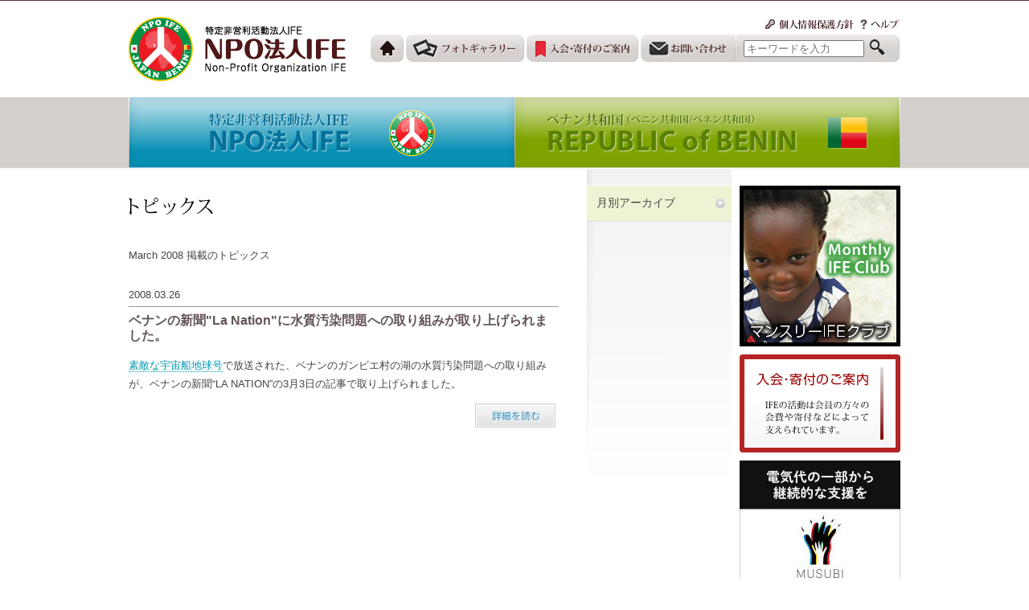

--- FILE ---
content_type: text/html; charset=utf-8
request_url: https://npo-ife.jp/topics/2008/03/
body_size: 4615
content:
<!DOCTYPE html>
<html lang="ja">
<head>
<meta charset="utf-8" />
<title>トピックス: March 2008 アーカイブ - NPO法人IFE</title>
<meta name="description" content="March 2008のトピックスです。" />
<meta name="keywords" content="NPO,NGO,IFE,アフリカ,ベナン,国際協力" />
<meta name="viewport" content="width=1024" />
<meta property="og:type" content="non_profit" />
<meta property="og:site_name" content="NPO法人IFE" />
<meta property="og:title" content="March 2008" />
<meta property="og:description" content="March 2008のトピックスです。" />
<meta property="og:url" content="https://npo-ife.jp/topics/2008/03/" />
<meta property="og:image" content="/imglib/tmp/icon_ogp.png" />
<meta property="fb:app_id" content="244003935690365" />
<link rel="stylesheet" href="/common/css/base.css" media="screen,projection" />
<link rel="stylesheet" href="/common/css/print.css" media="print" />
<!--[if lt IE 9]>
<link rel="stylesheet" href="/common/css/ie.css" media="screen,projection" />
<script src="//html5shiv.googlecode.com/svn/trunk/html5.js"></script>
<script src="/common/js/css3-mediaqueries.js"></script>
<script src="/common/js/selectivizr-min.js"></script>
<![endif]-->
<!--[if IE 6]>
<link rel="stylesheet" href="/common/css/ie6.css" media="screen,projection" />
<script src="/common/js/DD_belatedPNG_0.0.8a-min.js"></script>
<script src="/common/js/pngElements.js"></script>
<script src="/common/js/minmax-1.0.js"></script>
<![endif]-->
<link rel="icon" href="/favicon.png" />
<link rel="apple-touch-icon" href="/apple-touch-icon.png" />
<link rel="alternate" type="application/atom+xml" title="最新情報" href="https://npo-ife.jp/topics/atom.xml" />
<link rel="prev" href="https://npo-ife.jp/topics/2008/01/" title="January 2008" />
<link rel="next" href="https://npo-ife.jp/topics/2008/04/" title="April 2008" />
<script src="/common/js/jquery-1.4.2.min.js"></script>
<script src="/common/js/autosprites.min.js"></script>
<script src="/common/js/jquery.lightbox-0.5.min.js"></script>
<script>$(function() {$('.gallery a').lightBox();});</script>

<script src="/common/js/base.js"></script>
<script src="/mint/?js"></script>
<script>
var _gaq = _gaq || [];
_gaq.push(['_setAccount', 'UA-32752206-1']);
_gaq.push(['_trackPageview']);
(function() {
var ga = document.createElement('script'); ga.type = 'text/javascript'; ga.async = true;
ga.src = ('https:' == document.location.protocol ? 'https://ssl' : 'http://www') + '.google-analytics.com/ga.js';
var s = document.getElementsByTagName('script')[0]; s.parentNode.insertBefore(ga, s);
})();
</script>
</head>

<body id="topics" class="standalone feeds">

<p id="pageTop"><a href="#content">本文へジャンプする</a></p>
<noscript><dl class="warning">
<dt>【快適にごらんいただくために】</dt>
<dd>現在お使いのブラウザはJavaScriptが無効に設定されています。快適に閲覧していただくためにJavaScriptを有効にしてください。</dd>
</dl></noscript>

<header id="masthead">
<h1><a href="/" title="トップページへ戻る" class="vtip"><img src="/imglib/ui/logo.png" alt="NPO法人IFE" /></a></h1>
<div id="commonNav">
<ul class="cnSub">
<li id="cnsPrivacy"><a href="/privacy/">個人情報保護方針</a></li>
<li id="cnsHelp"><a href="/help/">ヘルプ</a></li>
</ul>
<div id="cnMain">
<ul>
<li id="cnmHome"><a href="/">ホーム</a></li>
<li id="cnmPhotos"><a href="/photos/">フォトギャラリー</a></li>
<li id="cnmMembership"><a href="/membership/">入会・寄付のご案内</a></li>
<li id="cnmInquiry"><a href="/inquiry/">お問い合わせ</a></li>
</ul>
<form method="get" action="https://npo-ife.jp/mt5/mt-search.cgi"><fieldset>
<legend>サイト内検索</legend>
<input type="search" id="search" name="search" value="" placeholder="キーワードを入力" /><input type="hidden" name="blog_id" value="2" /><input type="hidden" name="IncludeBlogs" value="2,3,4,5,6,7,8,15,16,17,18,19,20,21,22,23,24,25,26,27,28,38,44,46,47,48,50,54,55,56,59,60,61,62" /><input type="image" src="/imglib/ui/btn_search.gif" alt="検索" class="btn" />
</fieldset></form>
</div><!-- /#cnMain -->
</div><!-- /#commonNav -->
</header><!-- /#masthead -->

<nav id="globalNav">
<h2 class="aural">カテゴリー</h2>
<ul id="gnEasing">
<li id="gnIFE"><a href="/">特定非営利活動法人IFE NPO法人IFE</a></li>
<li id="gnBenin"><a href="/benin/">ベナン共和国（ベニン共和国 / ベネン共和国）</a></li>
</ul></nav><!-- /#globalNav -->


<div id="content">
<div id="article">
<div id="primary">
<h1 id="pageTitle"><a href="/topics/"><img src="/imglib/tmp/tit_topics.png" alt="トピックス" /></a></h1>
<p class="lead"><span class="english">March 2008</span> 掲載のトピックス</p>

<article id="24">
<header>
<p class="date"><time datetime="2008-03-26T15:08:57+09:00">2008.03.26</time><span class="new">2008:03:26:15:08:57</span></p>
<h2>ベナンの新聞"La Nation"に水質汚染問題への取り組みが取り上げられました。</h2>
</header>
<p>
	<a href="http://www.tv-asahi.co.jp/earth/" target="_blank">素敵な宇宙船地球号</a>で放送された、ベナンのガンビエ村の湖の水質汚染問題への取り組みが、ベナンの新聞&ldquo;<em>La Nation</em>&rdquo;の3月3日の記事で取り上げられました。</p>






<p class="more"><a href="/columns/africanews/news/000805.html">詳細を読む</a></p>

</article>

</div><!-- /#primary -->
<aside id="secondary">
<div id="firstpane" class="menu_list">

<p class="menu_head">月別アーカイブ</p>
<div class="menu_body">
<ul>
<li><a href="https://npo-ife.jp/topics/2025/07/">July 2025 (1)</a></li>
<li><a href="https://npo-ife.jp/topics/2024/03/">March 2024 (1)</a></li>
<li><a href="https://npo-ife.jp/topics/2020/01/">January 2020 (1)</a></li>
<li><a href="https://npo-ife.jp/topics/2019/01/">January 2019 (1)</a></li>
<li><a href="https://npo-ife.jp/topics/2018/01/">January 2018 (1)</a></li>
<li><a href="https://npo-ife.jp/topics/2017/01/">January 2017 (1)</a></li>
<li><a href="https://npo-ife.jp/topics/2016/01/">January 2016 (1)</a></li>
<li><a href="https://npo-ife.jp/topics/2015/04/">April 2015 (1)</a></li>
<li><a href="https://npo-ife.jp/topics/2013/06/">June 2013 (1)</a></li>
<li><a href="https://npo-ife.jp/topics/2013/03/">March 2013 (3)</a></li>
<li><a href="https://npo-ife.jp/topics/2012/08/">August 2012 (1)</a></li>
<li><a href="https://npo-ife.jp/topics/2012/06/">June 2012 (1)</a></li>
<li><a href="https://npo-ife.jp/topics/2012/05/">May 2012 (1)</a></li>
<li><a href="https://npo-ife.jp/topics/2010/11/">November 2010 (1)</a></li>
<li><a href="https://npo-ife.jp/topics/2010/09/">September 2010 (1)</a></li>
<li><a href="https://npo-ife.jp/topics/2010/08/">August 2010 (1)</a></li>
<li><a href="https://npo-ife.jp/topics/2010/06/">June 2010 (2)</a></li>
<li><a href="https://npo-ife.jp/topics/2010/05/">May 2010 (1)</a></li>
<li><a href="https://npo-ife.jp/topics/2010/01/">January 2010 (1)</a></li>
<li><a href="https://npo-ife.jp/topics/2009/12/">December 2009 (1)</a></li>
<li><a href="https://npo-ife.jp/topics/2009/10/">October 2009 (1)</a></li>
<li><a href="https://npo-ife.jp/topics/2009/09/">September 2009 (2)</a></li>
<li><a href="https://npo-ife.jp/topics/2009/08/">August 2009 (1)</a></li>
<li><a href="https://npo-ife.jp/topics/2009/07/">July 2009 (1)</a></li>
<li><a href="https://npo-ife.jp/topics/2009/06/">June 2009 (1)</a></li>
<li><a href="https://npo-ife.jp/topics/2009/04/">April 2009 (3)</a></li>
<li><a href="https://npo-ife.jp/topics/2009/01/">January 2009 (1)</a></li>
<li><a href="https://npo-ife.jp/topics/2008/12/">December 2008 (1)</a></li>
<li><a href="https://npo-ife.jp/topics/2008/11/">November 2008 (2)</a></li>
<li><a href="https://npo-ife.jp/topics/2008/10/">October 2008 (1)</a></li>
<li><a href="https://npo-ife.jp/topics/2008/04/">April 2008 (1)</a></li>
<li><a href="https://npo-ife.jp/topics/2008/03/">March 2008 (1)</a></li>
<li><a href="https://npo-ife.jp/topics/2008/01/">January 2008 (1)</a></li>
<li><a href="https://npo-ife.jp/topics/2007/06/">June 2007 (1)</a></li>
<li><a href="https://npo-ife.jp/topics/2007/04/">April 2007 (1)</a></li>
<li><a href="https://npo-ife.jp/topics/2006/11/">November 2006 (1)</a></li>
<li><a href="https://npo-ife.jp/topics/2006/07/">July 2006 (1)</a></li>
</ul>
</div>
</div>


</aside><!-- /#secondary -->
</div><!-- /#article -->

<aside id="general">
<p><a href="/monthly/"><img src="/imglib/banners/mic.png" alt="マンスリーIFEクラブ" /></a></p>
<div id="donate">
<h2><a href="/membership/">入会・寄付のご案内</a></h2>
</div><!-- /#donate -->
<ul>
<li><a href="//htb-energy.co.jp/musubi-project-26077/" target="_blank"><img src="/imglib/banners/musubi.jpg" alt="MUSUBIプロジェクト" /></a></li><li><a href="//www.skinpeace.jp/" target="_blank"><img src="/imglib/banners/skin-peace.png" alt="Feel Peace プロジェクト支援ブランド「skinPEACE（スキンピース）」" /></a></li>
</ul><ul class="lightBanner">
<li><a href="/benin/guide/"><img src="/imglib/banners/benin_s.jpg" alt="ベナン観光情報" /></a></li><li><a href="/benin/guidebook/"><img src="/imglib/banners/guidebook_s.jpg" alt="「ベナンへ行こうよ」IFE編 ベナンガイドブック" /></a></li>
</ul><ul>
<li><a href="https://www.facebook.com/npo.ife" target="_blank"><img src="/imglib/banners/facebook_s.png" alt="Visit our facebook page" /></a></li>

</ul>
<p id="feeds"><a href="https://npo-ife.jp/topics/atom.xml">最新情報</a></p>
</aside><!-- #general -->
<p id="gotop"><a href="#pageTop" onclick="slowScroll();return false;" onkeypress="slowScroll();return false;">ページトップへ戻る</a></p>
</div><!-- /#content -->

<section id="sitemap">
<h2 class="aural">サイトマップ</h2>
<ol id="breadcrumbs">
<!-- 第1階層 -->
<li class="home"><a href="/">Home</a></li>
<!-- 第2階層 -->
<li>
	
		
	
	
		
			<a href="/topics/">トピックス</a>
		
	
</li>
<!-- 第3階層 -->

	
		<li><strong>March 2008</strong></li>
	

<!-- 第4階層 -->

<!-- 第5階層 -->

</ol>

<div class="mod">
<ul class="share">
<li><div class="fb-like" data-href="https://npo-ife.jp/topics/2008/03/" data-send="false" data-width="960" data-show-faces="false"></div></li>
<li><div class="g-plusone" data-annotation="inline"></div></li>
</ul>
<nav><h3><a href="/"><img src="/imglib/tmp/tit_sitemap_ife.png" alt="NPO法人IFE" /></a></h3><ul>
<li><a href="/about/">IFEについて</a></li>
<li><a href="/activities/">IFEの活動</a></li>
<li><a href="/teacher/">日本語教師</a></li>
<li><a href="/media/">メディア情報</a></li>
<li><a href="/columns/">コラム</a></li>
<li><a href="/staffs/yamamichi/">スタッフブログ：きときとアフリカ</a></li>
<li><a href="/founder/">IFE創始者</a></li>
</ul></nav>
<nav><h3><a href="/benin/"><img src="/imglib/tmp/tit_sitemap_benin.png" alt="ベナン共和国へようこそ" /></a></h3><ul>
<li><a href="/benin/informations/">ベナン共和国について</a></li>
<li><a href="/benin/guide/">ベナン観光情報</a></li>
<li><a href="/benin/informations/embassy.html">大使館情報</a></li>
<li><a href="/benin/informations/federation.html">日本・ベナン友好議員連盟</a></li>
<li><a href="/benin/staffs/yamase/">スタッフブログ：旅行道</a></li>
<li><a href="/lunch/">給食プロジェクト</a></li>
</ul></nav>
<nav><h3><a href="https://npo-ife.jp/inquiry/"><img src="/imglib/tmp/tit_sitemap_inquiry.png" alt="お問い合わせ" /></a></h3><ul>
<li><a href="/membership/">入会・寄付のご案内</a></li>
</ul></nav>
<nav><h3><a href="/supporters/"><img src="/imglib/tmp/tit_sitemap_supporters.png" alt="ご協力いただいた皆様" /></a></h3></nav>
</div><!-- /.mod --></section><!-- /#sitemap -->

<footer><div class="mod"><div id="colophon">
<ul>
<li class="home"><a href="/">Home</a></li>
<li><a href="/term/">このサイトについて</a></li>
<li><a href="/privacy/">個人情報保護方針</a></li>
<li><a href="/legal/">特定商取引法に基づく表記</a></li>
<li><a href="/help/">ヘルプ</a></li>
</ul>
<p id="copyright"><small>&copy; 2003-2025 IFE All rights reserved.</small></p>
<p class="credit"><a href="https://midst.me/" target="_blank">Built this site by Midst</a></p></div><!-- /#colophon -->
<div class="addthis">&nbsp;</div>
<p class="aural"><a href="#pageTop">ページトップへ戻る</a></p>
</div><!-- /.mod --></footer><!-- /footer -->

<script src="/common/js/newmarks.js"></script>
<div id="fb-root"></div><script>(function(d,s,id){var js,fjs=d.getElementsByTagName(s)[0];if(d.getElementById(id)){return;}js=d.createElement(s);js.id= id;js.src="//connect.facebook.net/ja_JP/all.js#xfbml=1&appId=244003935690365";fjs.parentNode.insertBefore(js, fjs);}(document,'script','facebook-jssdk'));</script>
<script>!function(d,s,id){var js,fjs=d.getElementsByTagName(s)[0];if(!d.getElementById(id)){js=d.createElement(s);js.id=id;js.src="//platform.twitter.com/widgets.js";fjs.parentNode.insertBefore(js,fjs);}}(document,"script","twitter-wjs");</script>
<script>window.___gcfg = {lang: 'ja'};(function(){var po = document.createElement('script'); po.type = 'text/javascript'; po.async = true;po.src = 'https://apis.google.com/js/plusone.js';var s = document.getElementsByTagName('script')[0]; s.parentNode.insertBefore(po, s);})();</script>

</body>
</html>

--- FILE ---
content_type: text/html; charset=utf-8
request_url: https://accounts.google.com/o/oauth2/postmessageRelay?parent=https%3A%2F%2Fnpo-ife.jp&jsh=m%3B%2F_%2Fscs%2Fabc-static%2F_%2Fjs%2Fk%3Dgapi.lb.en.2kN9-TZiXrM.O%2Fd%3D1%2Frs%3DAHpOoo_B4hu0FeWRuWHfxnZ3V0WubwN7Qw%2Fm%3D__features__
body_size: 162
content:
<!DOCTYPE html><html><head><title></title><meta http-equiv="content-type" content="text/html; charset=utf-8"><meta http-equiv="X-UA-Compatible" content="IE=edge"><meta name="viewport" content="width=device-width, initial-scale=1, minimum-scale=1, maximum-scale=1, user-scalable=0"><script src='https://ssl.gstatic.com/accounts/o/2580342461-postmessagerelay.js' nonce="_p8SolYSbXz0pRuR2BhZQA"></script></head><body><script type="text/javascript" src="https://apis.google.com/js/rpc:shindig_random.js?onload=init" nonce="_p8SolYSbXz0pRuR2BhZQA"></script></body></html>

--- FILE ---
content_type: application/javascript
request_url: https://npo-ife.jp/common/js/autosprites.min.js
body_size: 594
content:
/*
* Copyright (C) 2009 Joel Sutherland
* Licenced under the MIT license
* http://www.newmediacampaigns.com/page/autosprites-jquery-menu-plugin
*/

(function($){$.fn.autosprites=function(settings){settings=$.extend({offset:'100%',orientation:'horizontal',over:{opacity:'show'},overSpeed:500,out:{opacity:'hide'},outSpeed:500},settings);function rempx(string){return Number(string.substr(0,string.length-2));}
function addpx(number){return number+'px';}
$(this).each(function(){var backgroundImage=$(this).css('background-image');$(this).css('zIndex',100).find('a').css('zIndex',99);var totalPositionOffset=0;$(this).children().each(function(){var positionOffset='-'+addpx(totalPositionOffset);var position=settings.orientation=='horizontal'?positionOffset+' 0px':'0px '+positionOffset;var offsetPosition=settings.orientation=='horizontal'?positionOffset+' '+settings.offset:settings.offset+' '+positionOffset;$(this).css({backgroundImage:backgroundImage,backgroundPosition:position});var width=$(this).css('width');var height=$(this).css('height');var hover=$('<div>&nbsp;</div>').css({cursor:'pointer',zIndex:1,position:'absolute',top:0,left:0,width:width,height:height,backgroundImage:backgroundImage,backgroundPosition:offsetPosition}).hide();$(this).prepend(hover);$(this).hover(function(){$(this).find('div').stop(false,true).animate(settings.over,settings.overSpeed);},function(){$(this).find('div').stop(false,true).animate(settings.out,settings.outSpeed);});totalPositionOffset+=settings.orientation=='horizontal'?rempx(width):rempx(height);});});}})(jQuery);

--- FILE ---
content_type: application/javascript
request_url: https://npo-ife.jp/common/js/base.js
body_size: 1090
content:
	// ----------
	// グローバルナビのイージングの設定
	// ----------

$(document).ready(function(){
	$('#gnEasing').autosprites({
		offset: '88px'
	});
});

	// ----------
	// ローカルナビのイージングの設定
	// ----------

$(document).ready(function(){
	$('#lnEasing').autosprites({
		offset: '40px'
	});
});

	// ----------
	// ツールチップ
	// ----------

/**
Vertigo Tip by www.vertigo-project.com
Requires jQuery
*/
this.vtip = function() {
	this.xOffset = -40; // x distance from mouse
	this.yOffset = 12; // y distance from mouse       

	$(".vtip").unbind().hover(    
		function(e) {
			this.t = this.title;
			this.title = ''; 
			this.top = (e.pageY + yOffset); this.left = (e.pageX + xOffset);
			$('body').append( '<p id="vtip">' + this.t + '</p>' );
			$('p#vtip').css("top", this.top+"px").css("left", this.left+"px").fadeIn("slow");
		},
		function() {
			this.title = this.t;
			$("p#vtip").fadeOut("slow").remove();
		}
	).mousemove(
		function(e) {
			this.top = (e.pageY + yOffset);
			this.left = (e.pageX + xOffset);
			$("p#vtip").css("top", this.top+"px").css("left", this.left+"px");
		}
	);
};
jQuery(document).ready(function($){vtip();}) 

	// ***
	// スロースクロール
	// ***

// <![CDATA[
function slowScroll() {
	if(navigator.appName == "Microsoft Internet Explorer" && document.compatMode == "CSS1Compat") {
		pagetop = document.body.parentNode.scrollTop;
	}else if(window.pageYOffset){
		pagetop = window.pageYOffset;
	}else{
		pagetop = document.body.scrollTop;
	}

	if(pagetop){
		setsc = Math.ceil(pagetop*.2);
		scrollBy(0,-setsc);
		if(pagetop-setsc){
			setTimeout("slowScroll()",15);
		}
	}
}
// ]]>

	// ***
	// アコーディオンメニュー
	// ***

<!--//---------------------------------+
//  Developed by Roshan Bhattarai 
//  Visit http://roshanbh.com.np for this script and more.
//  This notice MUST stay intact for legal use
// --------------------------------->
$(document).ready(function() {
	//slides the element with class "menu_body" when paragraph with class "menu_head" is clicked 
	$("#firstpane p.menu_head").click(function() {
		$(this).css({backgroundImage:"url(/imglib/ui/expanded.gif)"}).next("div.menu_body").slideToggle(300).siblings("div.menu_body").slideUp("slow");
       		$(this).siblings().css({backgroundImage:"url(/imglib/ui/collapsed.gif)"});
	});
	//slides the element with class "menu_body" when mouse is over the paragraph
	$("#secondpane li.menu_head").mouseover(function() {
		$(this).css({backgroundImage:"url(/imglib/ui/expanded.png)"}).next("li.menu_body").slideDown(500).siblings("li.menu_body").slideUp("slow");
		$(this).siblings().css({backgroundImage:"url(/imglib/ui/collapsed.png)"});
	});
});


--- FILE ---
content_type: application/javascript
request_url: https://npo-ife.jp/common/js/newmarks.js
body_size: 706
content:
// passage time
var pass = 168;
 
// display content
var content = '<img src="/imglib/tmp/label_new.png" alt="new" />';
 
var currentDate = new Date(); 
var spans = document.getElementsByTagName('span');
for (i = 0; i < spans.length; i++) {
    if (spans[i].getAttribute('class') == 'new' ||
        spans[i].getAttribute('className') == 'new') {
        if (spans[i].childNodes[0]) {
            time = spans[i].innerHTML.split(":");
            var entryDate = new Date(time[0], time[1]-1, time[2], time[3], time[4], time[5]); 
            var now = (entryDate.getTime() - currentDate.getTime())/(60*60*1000); 
            now = Math.ceil(now);
            if(-now <= pass){
                spans[i].innerHTML = content;
                spans[i].style.display = 'inline';
            }
        }
    }
}